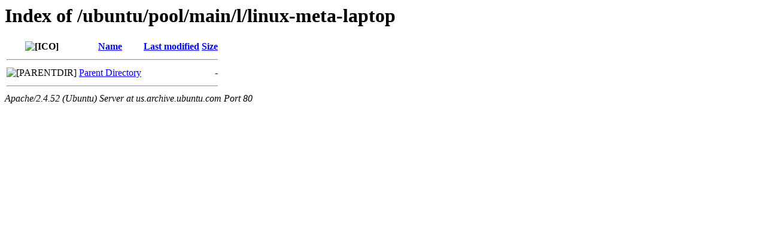

--- FILE ---
content_type: text/html;charset=UTF-8
request_url: http://nova.clouds.archive.ubuntu.com/ubuntu/pool/main/l/linux-meta-laptop/
body_size: 415
content:
<!DOCTYPE HTML PUBLIC "-//W3C//DTD HTML 3.2 Final//EN">
<html>
 <head>
  <title>Index of /ubuntu/pool/main/l/linux-meta-laptop</title>
 </head>
 <body>
<h1>Index of /ubuntu/pool/main/l/linux-meta-laptop</h1>
  <table>
   <tr><th valign="top"><img src="/icons/blank.gif" alt="[ICO]"></th><th><a href="?C=N;O=D">Name</a></th><th><a href="?C=M;O=A">Last modified</a></th><th><a href="?C=S;O=A">Size</a></th></tr>
   <tr><th colspan="4"><hr></th></tr>
<tr><td valign="top"><img src="/icons/back.gif" alt="[PARENTDIR]"></td><td><a href="/ubuntu/pool/main/l/">Parent Directory</a></td><td>&nbsp;</td><td align="right">  - </td></tr>
   <tr><th colspan="4"><hr></th></tr>
</table>
<address>Apache/2.4.52 (Ubuntu) Server at us.archive.ubuntu.com Port 80</address>
</body></html>
